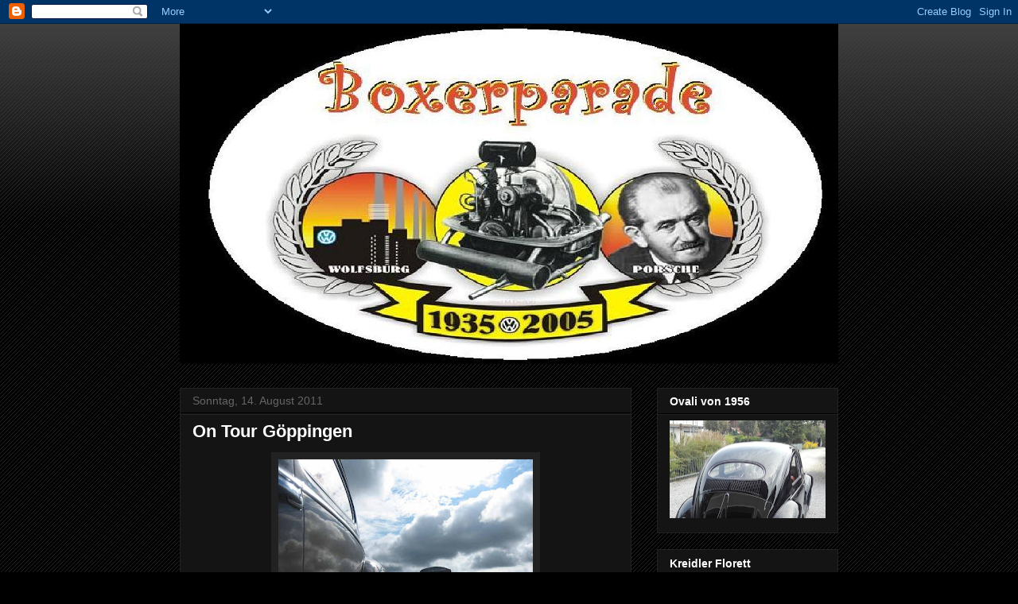

--- FILE ---
content_type: text/html; charset=UTF-8
request_url: https://boxerparade.blogspot.com/b/stats?style=BLACK_TRANSPARENT&timeRange=ALL_TIME&token=APq4FmAGPgrOW4NZazQK7bQwZiMeivtVG2fjeZjxvdUCkdWzjLTr-miXJ56O4PmWyWjxC0wLWzpnjy6mjZYlG0xiJILZKruoig
body_size: -24
content:
{"total":236964,"sparklineOptions":{"backgroundColor":{"fillOpacity":0.1,"fill":"#000000"},"series":[{"areaOpacity":0.3,"color":"#202020"}]},"sparklineData":[[0,10],[1,17],[2,17],[3,27],[4,30],[5,43],[6,47],[7,23],[8,50],[9,33],[10,10],[11,57],[12,33],[13,40],[14,70],[15,57],[16,67],[17,40],[18,73],[19,10],[20,33],[21,17],[22,7],[23,20],[24,27],[25,10],[26,43],[27,30],[28,20],[29,10]],"nextTickMs":1800000}